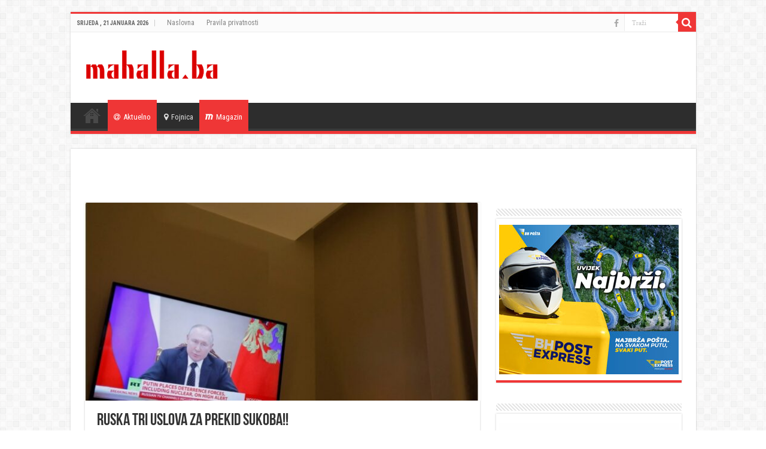

--- FILE ---
content_type: text/html; charset=UTF-8
request_url: https://mahalla.ba/2022/02/28/ruska-tri-uslova-za-prekid-sukoba/
body_size: 11727
content:
<!DOCTYPE html>
<html lang="bs-BA" prefix="og: http://ogp.me/ns#">
<head>
<meta charset="UTF-8" />
<link rel="profile" href="http://gmpg.org/xfn/11" />
<link rel="pingback" href="https://mahalla.ba/xmlrpc.php" />
<title>Ruska tri uslova za prekid sukoba!!</title>
<meta property="og:title" content="Ruska tri uslova za prekid sukoba!! - "/>
<meta property="og:type" content="article"/>
<meta property="og:description" content="Francuski predsjednik Emmanuel Macron danas je odvojeno razgovarao sa kolegama iz Rusije i Ukrajine,"/>
<meta property="og:url" content="https://mahalla.ba/2022/02/28/ruska-tri-uslova-za-prekid-sukoba/"/>
<meta property="og:site_name" content=""/>
<meta property="og:image" content="https://mahalla.ba/wp-content/uploads/2022/02/Screenshot_20220228-165816_Facebook-660x330.jpg" />
<meta name='robots' content='max-image-preview:large' />
<link rel='dns-prefetch' href='//fonts.googleapis.com' />
<link rel="alternate" type="application/rss+xml" title=" &raquo; novosti" href="https://mahalla.ba/feed/" />
<script type="text/javascript">
window._wpemojiSettings = {"baseUrl":"https:\/\/s.w.org\/images\/core\/emoji\/14.0.0\/72x72\/","ext":".png","svgUrl":"https:\/\/s.w.org\/images\/core\/emoji\/14.0.0\/svg\/","svgExt":".svg","source":{"concatemoji":"https:\/\/mahalla.ba\/wp-includes\/js\/wp-emoji-release.min.js"}};
/*! This file is auto-generated */
!function(e,a,t){var n,r,o,i=a.createElement("canvas"),p=i.getContext&&i.getContext("2d");function s(e,t){p.clearRect(0,0,i.width,i.height),p.fillText(e,0,0);e=i.toDataURL();return p.clearRect(0,0,i.width,i.height),p.fillText(t,0,0),e===i.toDataURL()}function c(e){var t=a.createElement("script");t.src=e,t.defer=t.type="text/javascript",a.getElementsByTagName("head")[0].appendChild(t)}for(o=Array("flag","emoji"),t.supports={everything:!0,everythingExceptFlag:!0},r=0;r<o.length;r++)t.supports[o[r]]=function(e){if(p&&p.fillText)switch(p.textBaseline="top",p.font="600 32px Arial",e){case"flag":return s("\ud83c\udff3\ufe0f\u200d\u26a7\ufe0f","\ud83c\udff3\ufe0f\u200b\u26a7\ufe0f")?!1:!s("\ud83c\uddfa\ud83c\uddf3","\ud83c\uddfa\u200b\ud83c\uddf3")&&!s("\ud83c\udff4\udb40\udc67\udb40\udc62\udb40\udc65\udb40\udc6e\udb40\udc67\udb40\udc7f","\ud83c\udff4\u200b\udb40\udc67\u200b\udb40\udc62\u200b\udb40\udc65\u200b\udb40\udc6e\u200b\udb40\udc67\u200b\udb40\udc7f");case"emoji":return!s("\ud83e\udef1\ud83c\udffb\u200d\ud83e\udef2\ud83c\udfff","\ud83e\udef1\ud83c\udffb\u200b\ud83e\udef2\ud83c\udfff")}return!1}(o[r]),t.supports.everything=t.supports.everything&&t.supports[o[r]],"flag"!==o[r]&&(t.supports.everythingExceptFlag=t.supports.everythingExceptFlag&&t.supports[o[r]]);t.supports.everythingExceptFlag=t.supports.everythingExceptFlag&&!t.supports.flag,t.DOMReady=!1,t.readyCallback=function(){t.DOMReady=!0},t.supports.everything||(n=function(){t.readyCallback()},a.addEventListener?(a.addEventListener("DOMContentLoaded",n,!1),e.addEventListener("load",n,!1)):(e.attachEvent("onload",n),a.attachEvent("onreadystatechange",function(){"complete"===a.readyState&&t.readyCallback()})),(e=t.source||{}).concatemoji?c(e.concatemoji):e.wpemoji&&e.twemoji&&(c(e.twemoji),c(e.wpemoji)))}(window,document,window._wpemojiSettings);
</script>
<style type="text/css">
img.wp-smiley,
img.emoji {
	display: inline !important;
	border: none !important;
	box-shadow: none !important;
	height: 1em !important;
	width: 1em !important;
	margin: 0 0.07em !important;
	vertical-align: -0.1em !important;
	background: none !important;
	padding: 0 !important;
}
</style>
	<link rel='stylesheet' id='wp-block-library-css' href='https://mahalla.ba/wp-includes/css/dist/block-library/style.min.css' type='text/css' media='all' />
<link rel='stylesheet' id='classic-theme-styles-css' href='https://mahalla.ba/wp-includes/css/classic-themes.min.css' type='text/css' media='all' />
<style id='global-styles-inline-css' type='text/css'>
body{--wp--preset--color--black: #000000;--wp--preset--color--cyan-bluish-gray: #abb8c3;--wp--preset--color--white: #ffffff;--wp--preset--color--pale-pink: #f78da7;--wp--preset--color--vivid-red: #cf2e2e;--wp--preset--color--luminous-vivid-orange: #ff6900;--wp--preset--color--luminous-vivid-amber: #fcb900;--wp--preset--color--light-green-cyan: #7bdcb5;--wp--preset--color--vivid-green-cyan: #00d084;--wp--preset--color--pale-cyan-blue: #8ed1fc;--wp--preset--color--vivid-cyan-blue: #0693e3;--wp--preset--color--vivid-purple: #9b51e0;--wp--preset--gradient--vivid-cyan-blue-to-vivid-purple: linear-gradient(135deg,rgba(6,147,227,1) 0%,rgb(155,81,224) 100%);--wp--preset--gradient--light-green-cyan-to-vivid-green-cyan: linear-gradient(135deg,rgb(122,220,180) 0%,rgb(0,208,130) 100%);--wp--preset--gradient--luminous-vivid-amber-to-luminous-vivid-orange: linear-gradient(135deg,rgba(252,185,0,1) 0%,rgba(255,105,0,1) 100%);--wp--preset--gradient--luminous-vivid-orange-to-vivid-red: linear-gradient(135deg,rgba(255,105,0,1) 0%,rgb(207,46,46) 100%);--wp--preset--gradient--very-light-gray-to-cyan-bluish-gray: linear-gradient(135deg,rgb(238,238,238) 0%,rgb(169,184,195) 100%);--wp--preset--gradient--cool-to-warm-spectrum: linear-gradient(135deg,rgb(74,234,220) 0%,rgb(151,120,209) 20%,rgb(207,42,186) 40%,rgb(238,44,130) 60%,rgb(251,105,98) 80%,rgb(254,248,76) 100%);--wp--preset--gradient--blush-light-purple: linear-gradient(135deg,rgb(255,206,236) 0%,rgb(152,150,240) 100%);--wp--preset--gradient--blush-bordeaux: linear-gradient(135deg,rgb(254,205,165) 0%,rgb(254,45,45) 50%,rgb(107,0,62) 100%);--wp--preset--gradient--luminous-dusk: linear-gradient(135deg,rgb(255,203,112) 0%,rgb(199,81,192) 50%,rgb(65,88,208) 100%);--wp--preset--gradient--pale-ocean: linear-gradient(135deg,rgb(255,245,203) 0%,rgb(182,227,212) 50%,rgb(51,167,181) 100%);--wp--preset--gradient--electric-grass: linear-gradient(135deg,rgb(202,248,128) 0%,rgb(113,206,126) 100%);--wp--preset--gradient--midnight: linear-gradient(135deg,rgb(2,3,129) 0%,rgb(40,116,252) 100%);--wp--preset--duotone--dark-grayscale: url('#wp-duotone-dark-grayscale');--wp--preset--duotone--grayscale: url('#wp-duotone-grayscale');--wp--preset--duotone--purple-yellow: url('#wp-duotone-purple-yellow');--wp--preset--duotone--blue-red: url('#wp-duotone-blue-red');--wp--preset--duotone--midnight: url('#wp-duotone-midnight');--wp--preset--duotone--magenta-yellow: url('#wp-duotone-magenta-yellow');--wp--preset--duotone--purple-green: url('#wp-duotone-purple-green');--wp--preset--duotone--blue-orange: url('#wp-duotone-blue-orange');--wp--preset--font-size--small: 13px;--wp--preset--font-size--medium: 20px;--wp--preset--font-size--large: 36px;--wp--preset--font-size--x-large: 42px;--wp--preset--spacing--20: 0.44rem;--wp--preset--spacing--30: 0.67rem;--wp--preset--spacing--40: 1rem;--wp--preset--spacing--50: 1.5rem;--wp--preset--spacing--60: 2.25rem;--wp--preset--spacing--70: 3.38rem;--wp--preset--spacing--80: 5.06rem;--wp--preset--shadow--natural: 6px 6px 9px rgba(0, 0, 0, 0.2);--wp--preset--shadow--deep: 12px 12px 50px rgba(0, 0, 0, 0.4);--wp--preset--shadow--sharp: 6px 6px 0px rgba(0, 0, 0, 0.2);--wp--preset--shadow--outlined: 6px 6px 0px -3px rgba(255, 255, 255, 1), 6px 6px rgba(0, 0, 0, 1);--wp--preset--shadow--crisp: 6px 6px 0px rgba(0, 0, 0, 1);}:where(.is-layout-flex){gap: 0.5em;}body .is-layout-flow > .alignleft{float: left;margin-inline-start: 0;margin-inline-end: 2em;}body .is-layout-flow > .alignright{float: right;margin-inline-start: 2em;margin-inline-end: 0;}body .is-layout-flow > .aligncenter{margin-left: auto !important;margin-right: auto !important;}body .is-layout-constrained > .alignleft{float: left;margin-inline-start: 0;margin-inline-end: 2em;}body .is-layout-constrained > .alignright{float: right;margin-inline-start: 2em;margin-inline-end: 0;}body .is-layout-constrained > .aligncenter{margin-left: auto !important;margin-right: auto !important;}body .is-layout-constrained > :where(:not(.alignleft):not(.alignright):not(.alignfull)){max-width: var(--wp--style--global--content-size);margin-left: auto !important;margin-right: auto !important;}body .is-layout-constrained > .alignwide{max-width: var(--wp--style--global--wide-size);}body .is-layout-flex{display: flex;}body .is-layout-flex{flex-wrap: wrap;align-items: center;}body .is-layout-flex > *{margin: 0;}:where(.wp-block-columns.is-layout-flex){gap: 2em;}.has-black-color{color: var(--wp--preset--color--black) !important;}.has-cyan-bluish-gray-color{color: var(--wp--preset--color--cyan-bluish-gray) !important;}.has-white-color{color: var(--wp--preset--color--white) !important;}.has-pale-pink-color{color: var(--wp--preset--color--pale-pink) !important;}.has-vivid-red-color{color: var(--wp--preset--color--vivid-red) !important;}.has-luminous-vivid-orange-color{color: var(--wp--preset--color--luminous-vivid-orange) !important;}.has-luminous-vivid-amber-color{color: var(--wp--preset--color--luminous-vivid-amber) !important;}.has-light-green-cyan-color{color: var(--wp--preset--color--light-green-cyan) !important;}.has-vivid-green-cyan-color{color: var(--wp--preset--color--vivid-green-cyan) !important;}.has-pale-cyan-blue-color{color: var(--wp--preset--color--pale-cyan-blue) !important;}.has-vivid-cyan-blue-color{color: var(--wp--preset--color--vivid-cyan-blue) !important;}.has-vivid-purple-color{color: var(--wp--preset--color--vivid-purple) !important;}.has-black-background-color{background-color: var(--wp--preset--color--black) !important;}.has-cyan-bluish-gray-background-color{background-color: var(--wp--preset--color--cyan-bluish-gray) !important;}.has-white-background-color{background-color: var(--wp--preset--color--white) !important;}.has-pale-pink-background-color{background-color: var(--wp--preset--color--pale-pink) !important;}.has-vivid-red-background-color{background-color: var(--wp--preset--color--vivid-red) !important;}.has-luminous-vivid-orange-background-color{background-color: var(--wp--preset--color--luminous-vivid-orange) !important;}.has-luminous-vivid-amber-background-color{background-color: var(--wp--preset--color--luminous-vivid-amber) !important;}.has-light-green-cyan-background-color{background-color: var(--wp--preset--color--light-green-cyan) !important;}.has-vivid-green-cyan-background-color{background-color: var(--wp--preset--color--vivid-green-cyan) !important;}.has-pale-cyan-blue-background-color{background-color: var(--wp--preset--color--pale-cyan-blue) !important;}.has-vivid-cyan-blue-background-color{background-color: var(--wp--preset--color--vivid-cyan-blue) !important;}.has-vivid-purple-background-color{background-color: var(--wp--preset--color--vivid-purple) !important;}.has-black-border-color{border-color: var(--wp--preset--color--black) !important;}.has-cyan-bluish-gray-border-color{border-color: var(--wp--preset--color--cyan-bluish-gray) !important;}.has-white-border-color{border-color: var(--wp--preset--color--white) !important;}.has-pale-pink-border-color{border-color: var(--wp--preset--color--pale-pink) !important;}.has-vivid-red-border-color{border-color: var(--wp--preset--color--vivid-red) !important;}.has-luminous-vivid-orange-border-color{border-color: var(--wp--preset--color--luminous-vivid-orange) !important;}.has-luminous-vivid-amber-border-color{border-color: var(--wp--preset--color--luminous-vivid-amber) !important;}.has-light-green-cyan-border-color{border-color: var(--wp--preset--color--light-green-cyan) !important;}.has-vivid-green-cyan-border-color{border-color: var(--wp--preset--color--vivid-green-cyan) !important;}.has-pale-cyan-blue-border-color{border-color: var(--wp--preset--color--pale-cyan-blue) !important;}.has-vivid-cyan-blue-border-color{border-color: var(--wp--preset--color--vivid-cyan-blue) !important;}.has-vivid-purple-border-color{border-color: var(--wp--preset--color--vivid-purple) !important;}.has-vivid-cyan-blue-to-vivid-purple-gradient-background{background: var(--wp--preset--gradient--vivid-cyan-blue-to-vivid-purple) !important;}.has-light-green-cyan-to-vivid-green-cyan-gradient-background{background: var(--wp--preset--gradient--light-green-cyan-to-vivid-green-cyan) !important;}.has-luminous-vivid-amber-to-luminous-vivid-orange-gradient-background{background: var(--wp--preset--gradient--luminous-vivid-amber-to-luminous-vivid-orange) !important;}.has-luminous-vivid-orange-to-vivid-red-gradient-background{background: var(--wp--preset--gradient--luminous-vivid-orange-to-vivid-red) !important;}.has-very-light-gray-to-cyan-bluish-gray-gradient-background{background: var(--wp--preset--gradient--very-light-gray-to-cyan-bluish-gray) !important;}.has-cool-to-warm-spectrum-gradient-background{background: var(--wp--preset--gradient--cool-to-warm-spectrum) !important;}.has-blush-light-purple-gradient-background{background: var(--wp--preset--gradient--blush-light-purple) !important;}.has-blush-bordeaux-gradient-background{background: var(--wp--preset--gradient--blush-bordeaux) !important;}.has-luminous-dusk-gradient-background{background: var(--wp--preset--gradient--luminous-dusk) !important;}.has-pale-ocean-gradient-background{background: var(--wp--preset--gradient--pale-ocean) !important;}.has-electric-grass-gradient-background{background: var(--wp--preset--gradient--electric-grass) !important;}.has-midnight-gradient-background{background: var(--wp--preset--gradient--midnight) !important;}.has-small-font-size{font-size: var(--wp--preset--font-size--small) !important;}.has-medium-font-size{font-size: var(--wp--preset--font-size--medium) !important;}.has-large-font-size{font-size: var(--wp--preset--font-size--large) !important;}.has-x-large-font-size{font-size: var(--wp--preset--font-size--x-large) !important;}
.wp-block-navigation a:where(:not(.wp-element-button)){color: inherit;}
:where(.wp-block-columns.is-layout-flex){gap: 2em;}
.wp-block-pullquote{font-size: 1.5em;line-height: 1.6;}
</style>
<link rel='stylesheet' id='tie-style-css' href='https://mahalla.ba/wp-content/themes/sahifa/style.css' type='text/css' media='all' />
<link rel='stylesheet' id='tie-ilightbox-skin-css' href='https://mahalla.ba/wp-content/themes/sahifa/css/ilightbox/dark-skin/skin.css' type='text/css' media='all' />
<link rel='stylesheet' id='Roboto+Condensed-css' href='https://fonts.googleapis.com/css?family=Roboto+Condensed%3A300%2C300italic%2Cregular%2Citalic%2C700%2C700italic' type='text/css' media='all' />
<script type='text/javascript' src='https://mahalla.ba/wp-includes/js/jquery/jquery.min.js' id='jquery-core-js'></script>
<script type='text/javascript' src='https://mahalla.ba/wp-includes/js/jquery/jquery-migrate.min.js' id='jquery-migrate-js'></script>
<link rel="https://api.w.org/" href="https://mahalla.ba/wp-json/" /><link rel="alternate" type="application/json" href="https://mahalla.ba/wp-json/wp/v2/posts/45528" /><link rel="EditURI" type="application/rsd+xml" title="RSD" href="https://mahalla.ba/xmlrpc.php?rsd" />
<link rel="wlwmanifest" type="application/wlwmanifest+xml" href="https://mahalla.ba/wp-includes/wlwmanifest.xml" />
<meta name="generator" content="WordPress 6.2.8" />
<link rel="canonical" href="https://mahalla.ba/2022/02/28/ruska-tri-uslova-za-prekid-sukoba/" />
<link rel='shortlink' href='https://mahalla.ba/?p=45528' />
<link rel="alternate" type="application/json+oembed" href="https://mahalla.ba/wp-json/oembed/1.0/embed?url=https%3A%2F%2Fmahalla.ba%2F2022%2F02%2F28%2Fruska-tri-uslova-za-prekid-sukoba%2F" />
<link rel="alternate" type="text/xml+oembed" href="https://mahalla.ba/wp-json/oembed/1.0/embed?url=https%3A%2F%2Fmahalla.ba%2F2022%2F02%2F28%2Fruska-tri-uslova-za-prekid-sukoba%2F&#038;format=xml" />
<link rel="shortcut icon" href="https://mahalla.ba/wp-content/uploads/2019/02/icon.png" title="Favicon" />
<!--[if IE]>
<script type="text/javascript">jQuery(document).ready(function (){ jQuery(".menu-item").has("ul").children("a").attr("aria-haspopup", "true");});</script>
<![endif]-->
<!--[if lt IE 9]>
<script src="https://mahalla.ba/wp-content/themes/sahifa/js/html5.js"></script>
<script src="https://mahalla.ba/wp-content/themes/sahifa/js/selectivizr-min.js"></script>
<![endif]-->
<!--[if IE 9]>
<link rel="stylesheet" type="text/css" media="all" href="https://mahalla.ba/wp-content/themes/sahifa/css/ie9.css" />
<![endif]-->
<!--[if IE 8]>
<link rel="stylesheet" type="text/css" media="all" href="https://mahalla.ba/wp-content/themes/sahifa/css/ie8.css" />
<![endif]-->
<!--[if IE 7]>
<link rel="stylesheet" type="text/css" media="all" href="https://mahalla.ba/wp-content/themes/sahifa/css/ie7.css" />
<![endif]-->


<meta name="viewport" content="width=device-width, initial-scale=1.0" />
<link rel="apple-touch-icon-precomposed" sizes="72x72" href="https://mahalla.ba/wp-content/uploads/2019/02/icon.png" />
<link rel="apple-touch-icon-precomposed" href="https://mahalla.ba/wp-content/uploads/2019/02/icon.png" />

<meta name="google-adsense-account" content="ca-pub-3504974595378459">
<script async src="https://pagead2.googlesyndication.com/pagead/js/adsbygoogle.js?client=ca-pub-3504974595378459"
     crossorigin="anonymous"></script>

<style type="text/css" media="screen">

body{
	font-family: 'Roboto Condensed';
	font-size : 16px;
}

h2.post-box-title, h2.post-box-title a{
	font-family: 'Roboto Condensed';
}

h3.post-box-title, h3.post-box-title a{
	font-family: 'Roboto Condensed';
}

.widget-top h4, .widget-top h4 a{
	font-family: 'Roboto Condensed';
}

.cat-box-title h2, .cat-box-title h2 a, .block-head h3, #respond h3, #comments-title, h2.review-box-header, .woocommerce-tabs .entry-content h2, .woocommerce .related.products h2, .entry .woocommerce h2, .woocommerce-billing-fields h3, .woocommerce-shipping-fields h3, #order_review_heading, #bbpress-forums fieldset.bbp-form legend, #buddypress .item-body h4, #buddypress #item-body h4{
	font-family: 'Roboto Condensed';
}

#main-nav,
.cat-box-content,
#sidebar .widget-container,
.post-listing,
#commentform {
	border-bottom-color: #ef3636;
}

.search-block .search-button,
#topcontrol,
#main-nav ul li.current-menu-item a,
#main-nav ul li.current-menu-item a:hover,
#main-nav ul li.current_page_parent a,
#main-nav ul li.current_page_parent a:hover,
#main-nav ul li.current-menu-parent a,
#main-nav ul li.current-menu-parent a:hover,
#main-nav ul li.current-page-ancestor a,
#main-nav ul li.current-page-ancestor a:hover,
.pagination span.current,
.share-post span.share-text,
.flex-control-paging li a.flex-active,
.ei-slider-thumbs li.ei-slider-element,
.review-percentage .review-item span span,
.review-final-score,
.button,
a.button,
a.more-link,
#main-content input[type="submit"],
.form-submit #submit,
#login-form .login-button,
.widget-feedburner .feedburner-subscribe,
input[type="submit"],
#buddypress button,
#buddypress a.button,
#buddypress input[type=submit],
#buddypress input[type=reset],
#buddypress ul.button-nav li a,
#buddypress div.generic-button a,
#buddypress .comment-reply-link,
#buddypress div.item-list-tabs ul li a span,
#buddypress div.item-list-tabs ul li.selected a,
#buddypress div.item-list-tabs ul li.current a,
#buddypress #members-directory-form div.item-list-tabs ul li.selected span,
#members-list-options a.selected,
#groups-list-options a.selected,
body.dark-skin #buddypress div.item-list-tabs ul li a span,
body.dark-skin #buddypress div.item-list-tabs ul li.selected a,
body.dark-skin #buddypress div.item-list-tabs ul li.current a,
body.dark-skin #members-list-options a.selected,
body.dark-skin #groups-list-options a.selected,
.search-block-large .search-button,
#featured-posts .flex-next:hover,
#featured-posts .flex-prev:hover,
a.tie-cart span.shooping-count,
.woocommerce span.onsale,
.woocommerce-page span.onsale ,
.woocommerce .widget_price_filter .ui-slider .ui-slider-handle,
.woocommerce-page .widget_price_filter .ui-slider .ui-slider-handle,
#check-also-close,
a.post-slideshow-next,
a.post-slideshow-prev,
.widget_price_filter .ui-slider .ui-slider-handle,
.quantity .minus:hover,
.quantity .plus:hover,
.mejs-container .mejs-controls .mejs-time-rail .mejs-time-current,
#reading-position-indicator  {
	background-color:#ef3636;
}

::-webkit-scrollbar-thumb{
	background-color:#ef3636 !important;
}

#theme-footer,
#theme-header,
.top-nav ul li.current-menu-item:before,
#main-nav .menu-sub-content ,
#main-nav ul ul,
#check-also-box {
	border-top-color: #ef3636;
}

.search-block:after {
	border-right-color:#ef3636;
}

body.rtl .search-block:after {
	border-left-color:#ef3636;
}

#main-nav ul > li.menu-item-has-children:hover > a:after,
#main-nav ul > li.mega-menu:hover > a:after {
	border-color:transparent transparent #ef3636;
}

.widget.timeline-posts li a:hover,
.widget.timeline-posts li a:hover span.tie-date {
	color: #ef3636;
}

.widget.timeline-posts li a:hover span.tie-date:before {
	background: #ef3636;
	border-color: #ef3636;
}

#order_review,
#order_review_heading {
	border-color: #ef3636;
}


</style>

		<script type="text/javascript">
			/* <![CDATA[ */
				var sf_position = '0';
				var sf_templates = "<a href=\"{search_url_escaped}\">Pogledaj sve<\/a>";
				var sf_input = '.search-live';
				jQuery(document).ready(function(){
					jQuery(sf_input).ajaxyLiveSearch({"expand":false,"searchUrl":"https:\/\/mahalla.ba\/?s=%s","text":"Search","delay":500,"iwidth":180,"width":315,"ajaxUrl":"https:\/\/mahalla.ba\/wp-admin\/admin-ajax.php","rtl":0});
					jQuery(".live-search_ajaxy-selective-input").keyup(function() {
						var width = jQuery(this).val().length * 8;
						if(width < 50) {
							width = 50;
						}
						jQuery(this).width(width);
					});
					jQuery(".live-search_ajaxy-selective-search").click(function() {
						jQuery(this).find(".live-search_ajaxy-selective-input").focus();
					});
					jQuery(".live-search_ajaxy-selective-close").click(function() {
						jQuery(this).parent().remove();
					});
				});
			/* ]]> */
		</script>
		
<!-- Meta Pixel Code -->
<script type='text/javascript'>
!function(f,b,e,v,n,t,s){if(f.fbq)return;n=f.fbq=function(){n.callMethod?
n.callMethod.apply(n,arguments):n.queue.push(arguments)};if(!f._fbq)f._fbq=n;
n.push=n;n.loaded=!0;n.version='2.0';n.queue=[];t=b.createElement(e);t.async=!0;
t.src=v;s=b.getElementsByTagName(e)[0];s.parentNode.insertBefore(t,s)}(window,
document,'script','https://connect.facebook.net/en_US/fbevents.js?v=next');
</script>
<!-- End Meta Pixel Code -->
<script type='text/javascript'>var url = window.location.origin + '?ob=open-bridge';
            fbq('set', 'openbridge', '611991259225965', url);
fbq('init', '611991259225965', {}, {
    "agent": "wordpress-6.2.8-4.1.4"
})</script><script type='text/javascript'>
    fbq('track', 'PageView', []);
  </script><script async src="https://securepubads.g.doubleclick.net/tag/js/gpt.js"></script>
<script async src="https://adxbid.info/mahalla_ba.js"></script>
<script>
  window.googletag = window.googletag || {cmd: []};
  googletag.cmd.push(function() {
    googletag.defineSlot('/314897950/adxp_mahalla_ba_billboard', [[300, 250], [970, 90], [970, 250], [250, 250], [336, 280], [728, 90], [320, 50], [320, 100]], 'div-gpt-ad-1638545415921-0').addService(googletag.pubads());
    googletag.defineSlot('/314897950/adxp_mahalla_ba_rectangle_1', [[300, 600], [250, 250], [300, 250], [336, 280], [320, 100], [320, 50]], 'div-gpt-ad-1638545435827-0').addService(googletag.pubads());
    googletag.defineSlot('/314897950/adxp_mahalla_ba_rectangle_3', [[300, 600], [320, 100], [250, 250], [336, 280], [320, 50], [300, 250]], 'div-gpt-ad-1638545453265-0').addService(googletag.pubads());
    googletag.defineSlot('/314897950/adxp_mahalla_ba_sticky', [[728, 90], [320, 100], [320, 50], [970, 90], [336, 280], [250, 250], [300, 250]], 'div-gpt-ad-1638545465644-0').addService(googletag.pubads());
    googletag.defineSlot('/314897950/adxp_mahalla_ba_rectangle_2', [[300, 250], [320, 100], [336, 280], [250, 250], [320, 50], [300, 600]], 'div-gpt-ad-1638545491416-0').addService(googletag.pubads());

    googletag.pubads().enableSingleRequest();
    googletag.pubads().disableInitialLoad();
    googletag.pubads().collapseEmptyDivs();
    googletag.enableServices();
  });
</script></head>
<body id="top" class="post-template-default single single-post postid-45528 single-format-standard">

<div class="wrapper-outer">

	<div class="background-cover"></div>

	<aside id="slide-out">

			<div class="search-mobile">
			<form method="get" id="searchform-mobile" action="https://mahalla.ba/">
				<button class="search-button" type="submit" value="Traži"><i class="fa fa-search"></i></button>
				<input type="text" id="s-mobile" name="s" title="Traži" value="Traži" onfocus="if (this.value == 'Traži') {this.value = '';}" onblur="if (this.value == '') {this.value = 'Traži';}"  />
			</form>
		</div><!-- .search-mobile /-->
	
			<div class="social-icons">
		<a class="ttip-none" title="Facebook" href="https://www.facebook.com/mahalla.ba" target="_blank"><i class="fa fa-facebook"></i></a>
			</div>

	
		<div id="mobile-menu" ></div>
	</aside><!-- #slide-out /-->

		<div id="wrapper" class="boxed">
		<div class="inner-wrapper">

		<header id="theme-header" class="theme-header">
						<div id="top-nav" class="top-nav">
				<div class="container">

							<span class="today-date">Srijeda , 21 Januara 2026</span>
				<div class="menu"><ul>
<li class="page_item page-item-9459"><a href="https://mahalla.ba/">Naslovna</a></li>
<li class="page_item page-item-74685"><a href="https://mahalla.ba/pravila-privatnosti/">Pravila privatnosti</a></li>
</ul></div>

						<div class="search-block">
						<form method="get" id="searchform-header" action="https://mahalla.ba/">
							<button class="search-button" type="submit" value="Traži"><i class="fa fa-search"></i></button>
							<input class="search-live" type="text" id="s-header" name="s" title="Traži" value="Traži" onfocus="if (this.value == 'Traži') {this.value = '';}" onblur="if (this.value == '') {this.value = 'Traži';}"  />
						</form>
					</div><!-- .search-block /-->
			<div class="social-icons">
		<a class="ttip-none" title="Facebook" href="https://www.facebook.com/mahalla.ba" target="_blank"><i class="fa fa-facebook"></i></a>
			</div>

	
	
				</div><!-- .container /-->
			</div><!-- .top-menu /-->
			
		<div class="header-content">

					<a id="slide-out-open" class="slide-out-open" href="#"><span></span></a>
		
			<div class="logo" style=" margin-bottom:5px;">
			<h2>								<a title="" href="https://mahalla.ba/">
					<img src="https://mahalla.ba/wp-content/uploads/2019/02/mahallaLogo.png" alt="" width="240" height="73" /><strong> Vijesti iz Fojnice i okoline</strong>
				</a>
			</h2>			</div><!-- .logo /-->
<script type="text/javascript">
jQuery(document).ready(function($) {
	var retina = window.devicePixelRatio > 1 ? true : false;
	if(retina) {
       	jQuery('#theme-header .logo img').attr('src',		'https://mahalla.ba/wp-content/uploads/2019/02/mahallaLogo.png');
       	jQuery('#theme-header .logo img').attr('width',		'240');
       	jQuery('#theme-header .logo img').attr('height',	'73');
	}
});
</script>
						<div class="clear"></div>

		</div>
													<nav id="main-nav">
				<div class="container">

				
					<div class="main-menu"><ul id="menu-meni" class="menu"><li id="menu-item-9463" class="menu-item menu-item-type-post_type menu-item-object-page menu-item-home menu-item-9463"><a href="https://mahalla.ba/"><i class="fa fa-align-justify"></i>Naslovna</a></li>
<li id="menu-item-9464" class="menu-item menu-item-type-taxonomy menu-item-object-category current-post-ancestor current-menu-parent current-post-parent menu-item-9464"><a href="https://mahalla.ba/category/aktuelno/"><i class="fa fa-at"></i>Aktuelno</a></li>
<li id="menu-item-9465" class="menu-item menu-item-type-taxonomy menu-item-object-category menu-item-9465"><a href="https://mahalla.ba/category/fojnica/"><i class="fa fa-map-marker"></i>Fojnica</a></li>
<li id="menu-item-9466" class="menu-item menu-item-type-taxonomy menu-item-object-category current-post-ancestor current-menu-parent current-post-parent menu-item-9466"><a href="https://mahalla.ba/category/magazin/"><i class="fa fa-maxcdn"></i>Magazin</a></li>
</ul></div>					
					
				</div>
			</nav><!-- .main-nav /-->
					</header><!-- #header /-->

	
	
	<div id="main-content" class="container">

	
	<div class='code-block code-block-1' style='margin: 8px auto; text-align: center; display: block; clear: both;'>
<!-- /314897950/adxp_mahalla_ba_billboard -->
<div id='div-gpt-ad-1638545415921-0' style='min-width: 250px; min-height: 50px;'>
  <script>
    googletag.cmd.push(function() { googletag.display('div-gpt-ad-1638545415921-0'); });
  </script>
</div></div>

	
	
	
	<div class="content">

		
		
		

		
		<article class="post-listing post-45528 post type-post status-publish format-standard has-post-thumbnail  category-aktuelno category-magazin category-nekategorisano tag-izdvojeno" id="the-post">
			
			<div class="single-post-thumb">
			<img width="660" height="330" src="https://mahalla.ba/wp-content/uploads/2022/02/Screenshot_20220228-165816_Facebook-660x330.jpg" class="attachment-slider size-slider wp-post-image" alt="" decoding="async" />		</div>
	
		


			<div class="post-inner">

							<h1 class="name post-title entry-title"><span itemprop="name">Ruska tri uslova za prekid sukoba!!</span></h1>

						
<p class="post-meta">
	
		
	<span class="tie-date"><i class="fa fa-clock-o"></i>28. Februara 2022.</span>	
	<span class="post-cats"><i class="fa fa-folder"></i><a href="https://mahalla.ba/category/aktuelno/" rel="category tag">Aktuelno</a>, <a href="https://mahalla.ba/category/magazin/" rel="category tag">Magazin</a>, <a href="https://mahalla.ba/category/nekategorisano/" rel="category tag">Nekategorisano</a></span>
	
</p>
<div class="clear"></div>
			
				<div class="entry">
					<div class="share-post">
	<span class="share-text">Podijeli</span>
	
		<ul class="flat-social">	
			<li><a href="http://www.facebook.com/sharer.php?u=https://mahalla.ba/?p=45528" class="social-facebook" rel="external" target="_blank"><i class="fa fa-facebook"></i> <span>Facebook</span></a></li>
		
			<li><a href="https://twitter.com/intent/tweet?text=Ruska+tri+uslova+za+prekid+sukoba%21%21&url=https://mahalla.ba/?p=45528" class="social-twitter" rel="external" target="_blank"><i class="fa fa-twitter"></i> <span>Twitter</span></a></li>
						</ul>
		<div class="clear"></div>
</div> <!-- .share-post -->
					
					<p><strong>Francuski predsjednik Emmanuel Macron danas je odvojeno razgovarao sa kolegama iz Rusije i Ukrajine, Vladimirom Putinom i Volodimirom Zelenskim.</strong></p><div class='code-block code-block-2' style='margin: 8px auto; text-align: center; display: block; clear: both;'>
<!-- /314897950/adxp_mahalla_ba_rectangle_1 -->
<div id='div-gpt-ad-1638545435827-0' style='min-width: 250px; min-height: 50px;'>
  <script>
    googletag.cmd.push(function() { googletag.display('div-gpt-ad-1638545435827-0'); });
  </script>
</div></div>

<p>Rješenje za Ukrajinu je moguće samo ako se uzme u obzir interes Rusije, rekao je Putin Macronu.</p>
<div class='code-block code-block-8' style='margin: 8px auto; text-align: center; display: block; clear: both;'>
<a href="https://www.facebook.com/RobotBH">
  <img class="alignnone size-large wp-image-53695" src="https://mahalla.ba/wp-content/uploads/2025/07/MAHALLA-300x250px-ROBOT.png" alt="" width="300" height="250" />
</a>
</div>
<p>Ruski predsjednik je iznio uslove za okončanje rata i to: demilitarizacija i denacifikacija Ukrajine, njen neutralni status i priznanje ruskog Krima od Kijeva.</p>
<p>Na drugoj strani, ukrajinska delegacija koja učestvuje na pregovorima zahtjeva povlačenje svih ruskih trupa, uključujući onih sa Krima i iz Donbasa, rekao je savjetnik šefa Predsjedničke kancelarije Arestovič.</p><div class='code-block code-block-3' style='margin: 8px auto; text-align: center; display: block; clear: both;'>
<!-- /314897950/adxp_mahalla_ba_rectangle_2 -->
<div id='div-gpt-ad-1638545491416-0' style='min-width: 250px; min-height: 50px;'>
  <script>
    googletag.cmd.push(function() { googletag.display('div-gpt-ad-1638545491416-0'); });
  </script>
</div></div>

<p>Inače, pregovori Rusije i Ukrajine počeli su danas u Gomeljskoj oblasti, potvrdilo je rusko Ministarstvo spoljnih poslova.</p>
<div class='code-block code-block-4' style='margin: 8px auto; text-align: center; display: block; clear: both;'>
<!-- /314897950/adxp_mahalla_ba_rectangle_3 -->
<div id='div-gpt-ad-1638545453265-0' style='min-width: 250px; min-height: 50px;'>
  <script>
    googletag.cmd.push(function() { googletag.display('div-gpt-ad-1638545453265-0'); });
  </script>
</div></div>
<!-- CONTENT END 1 -->
					
									</div><!-- .entry /-->


				<div class="share-post">
	<span class="share-text">Podijeli</span>
	
		<ul class="flat-social">	
			<li><a href="http://www.facebook.com/sharer.php?u=https://mahalla.ba/?p=45528" class="social-facebook" rel="external" target="_blank"><i class="fa fa-facebook"></i> <span>Facebook</span></a></li>
		
			<li><a href="https://twitter.com/intent/tweet?text=Ruska+tri+uslova+za+prekid+sukoba%21%21&url=https://mahalla.ba/?p=45528" class="social-twitter" rel="external" target="_blank"><i class="fa fa-twitter"></i> <span>Twitter</span></a></li>
						</ul>
		<div class="clear"></div>
</div> <!-- .share-post -->				<div class="clear"></div>
			</div><!-- .post-inner -->

			<script type="application/ld+json">{"@context":"http:\/\/schema.org","@type":"NewsArticle","dateCreated":"2022-02-28T16:59:30+01:00","datePublished":"2022-02-28T16:59:30+01:00","dateModified":"2022-02-28T16:59:30+01:00","headline":"Ruska tri uslova za prekid sukoba!!","name":"Ruska tri uslova za prekid sukoba!!","keywords":"izdvojeno","url":"https:\/\/mahalla.ba\/2022\/02\/28\/ruska-tri-uslova-za-prekid-sukoba\/","description":"Francuski predsjednik Emmanuel Macron danas je odvojeno razgovarao sa kolegama iz Rusije i Ukrajine, Vladimirom Putinom i Volodimirom Zelenskim. Rje\u0161enje za Ukrajinu je moguc\u0301e samo ako se uzme u obzi","copyrightYear":"2022","publisher":{"@id":"#Publisher","@type":"Organization","name":"","logo":{"@type":"ImageObject","url":"https:\/\/mahalla.ba\/wp-content\/uploads\/2019\/02\/mahallaLogo.png"},"sameAs":["https:\/\/www.facebook.com\/mahalla.ba"]},"sourceOrganization":{"@id":"#Publisher"},"copyrightHolder":{"@id":"#Publisher"},"mainEntityOfPage":{"@type":"WebPage","@id":"https:\/\/mahalla.ba\/2022\/02\/28\/ruska-tri-uslova-za-prekid-sukoba\/"},"author":{"@type":"Person","name":"Redakcija","url":"https:\/\/mahalla.ba\/author\/redakcija\/"},"articleSection":"Aktuelno,Magazin,Nekategorisano","articleBody":"Francuski predsjednik Emmanuel Macron danas je odvojeno razgovarao sa kolegama iz Rusije i Ukrajine, Vladimirom Putinom i Volodimirom Zelenskim.\r\n\r\nRje\u0161enje za Ukrajinu je moguc\u0301e samo ako se uzme u obzir interes Rusije, rekao je Putin Macronu.\r\n\r\nRuski predsjednik je iznio uslove za okon\u010danje rata i to: demilitarizacija i denacifikacija Ukrajine, njen neutralni status i priznanje ruskog Krima od Kijeva.\r\n\r\nNa drugoj strani, ukrajinska delegacija koja u\u010destvuje na pregovorima zahtjeva povla\u010denje svih ruskih trupa, uklju\u010dujuc\u0301i onih sa Krima i iz Donbasa, rekao je savjetnik \u0161efa Predsjedni\u010dke kancelarije Arestovi\u010d.\r\n\r\nIna\u010de, pregovori Rusije i Ukrajine po\u010deli su danas u Gomeljskoj oblasti, potvrdilo je rusko Ministarstvo spoljnih poslova.","image":{"@type":"ImageObject","url":"https:\/\/mahalla.ba\/wp-content\/uploads\/2022\/02\/Screenshot_20220228-165816_Facebook.jpg","width":1024,"height":525}}</script>
		</article><!-- .post-listing -->
		<p class="post-tag">Tags <a href="https://mahalla.ba/tag/izdvojeno/" rel="tag">izdvojeno</a></p>

		
		

		
		
			
	<section id="check-also-box" class="post-listing check-also-right">
		<a href="#" id="check-also-close"><i class="fa fa-close"></i></a>

		<div class="block-head">
			<h3>Pročitajte i ovo</h3>
		</div>

				<div class="check-also-post">
						
			<div class="post-thumbnail">
				<a href="https://mahalla.ba/2026/01/19/niksic-najavio-da-se-povlaci-iz-politike-nakon-isteka-mandata-idem-u-penziju/">
					<img width="310" height="165" src="https://mahalla.ba/wp-content/uploads/2026/01/IMG_5044-310x165.jpeg" class="attachment-tie-medium size-tie-medium wp-post-image" alt="" decoding="async" loading="lazy" />					<span class="fa overlay-icon"></span>
				</a>
			</div><!-- post-thumbnail /-->
						
			<h2 class="post-title"><a href="https://mahalla.ba/2026/01/19/niksic-najavio-da-se-povlaci-iz-politike-nakon-isteka-mandata-idem-u-penziju/" rel="bookmark">Nikšić najavio da se povlači iz politike: Nakon isteka mandata idem u penziju</a></h2>
			<p>Premijer Federacije Bosne i Hercegovine Nermin Nikšić najavio je večeras povlačenje iz politike nakon isteka &hellip;</p>
		</div>
			</section>
			
			
	
		<div class='code-block code-block-5' style='margin: 8px 0; clear: both;'>
<script>
var mpn_wi={userId:14347,siteId:103978,widgetId:105877,widgetType:0};if(void 0===mpn_ref)var mpn_ref=[mpn_wi];else mpn_ref.push(mpn_wi);var mpn_sid=document.getElementById('monadplugscript');if(!mpn_sid){var mpn_dt=new Date,mpn_ns=document.createElement('script');mpn_ns.id='monadplugscript',mpn_ns.type='text/javascript',mpn_ns.defer=!0,mpn_ns.src='//cdn.monadplug.com/format/native/js/hood.js?v='+mpn_dt.getYear()+mpn_dt.getMonth()+mpn_dt.getUTCDate()+mpn_dt.getUTCHours();var pmn_os=document.getElementsByTagName('script')[0];pmn_os.parentNode.insertBefore(mpn_ns,pmn_os)}
</script>
<div id='14347-103978-105877'></div>

</div>

		
	</div><!-- .content -->
<aside id="sidebar">
	<div class="theiaStickySidebar">
<div id="ads300_250-widget-2" class="widget e3lan e3lan300_250-widget"><div class="widget-top"><h4> </h4><div class="stripe-line"></div></div>
						<div class="widget-container">		<div  class="e3lan-widget-content e3lan300-250">
								<div class="e3lan-cell">
				<a href="https://www.posta.ba/bhpe#1515416229119-560a829a-2a7a"  target="_blank"  >					<img src="https://mahalla.ba/wp-content/uploads/2021/10/BHPE-300x250-1.jpg" alt="" />
				</a>			</div>
				</div>
	</div></div><!-- .widget /--><div id="ads300_100-widget-3" class="widget e3lan e3lan300_100-widget"><div class="widget-top"><h4> </h4><div class="stripe-line"></div></div>
						<div class="widget-container">		<div  class="e3lan-widget-content e3lan300-100">
								<div class="e3lan-cell">
				<a href="https://mswood.ba"  >					<img src=" https://mahalla.ba/wp-content/uploads/2019/06/mswood_web.jpg" alt="" />
				</a>			</div>
													</div>
	</div></div><!-- .widget /--><div id="ads300_250-widget-3" class="widget e3lan e3lan300_250-widget"><div class="widget-top"><h4> </h4><div class="stripe-line"></div></div>
						<div class="widget-container">		<div  class="e3lan-widget-content e3lan300-250">
								<div class="e3lan-cell">
									<img src="https://mahalla.ba/wp-content/uploads/2019/02/banner-kara-drvo.jpeg" alt="" />
							</div>
				</div>
	</div></div><!-- .widget /--><div id="posts-list-widget-2" class="widget posts-list"><div class="widget-top"><h4>Možda ste propustili		</h4><div class="stripe-line"></div></div>
						<div class="widget-container">				<ul>
							<li >
							<div class="post-thumbnail">
					<a href="https://mahalla.ba/2020/09/24/saobracaj-obustavljen-saobracajna-nesreca-na-docu-na-lasvi/" rel="bookmark"><img width="110" height="75" src="https://mahalla.ba/wp-content/uploads/2020/09/FB_IMG_1600928467630-110x75.jpg" class="attachment-tie-small size-tie-small wp-post-image" alt="" decoding="async" loading="lazy" /><span class="fa overlay-icon"></span></a>
				</div><!-- post-thumbnail /-->
						<h3><a href="https://mahalla.ba/2020/09/24/saobracaj-obustavljen-saobracajna-nesreca-na-docu-na-lasvi/">Saobraćaj obustavljen: Saobraćajna nesreća na Docu na Lašvi</a></h3>
			<span class="tie-date"><i class="fa fa-clock-o"></i>24. Septembra 2020.</span>		</li>
				<li >
							<div class="post-thumbnail">
					<a href="https://mahalla.ba/2022/09/02/lijepo-za-procitati-zavrsio-medicinu-s-proscjecnom-ocjenom-9-73-i-odlucio-ostati-u-bih/" rel="bookmark"><img width="110" height="75" src="https://mahalla.ba/wp-content/uploads/2022/09/mladen-grbic-1-1068x608-1-110x75.jpg" class="attachment-tie-small size-tie-small wp-post-image" alt="" decoding="async" loading="lazy" /><span class="fa overlay-icon"></span></a>
				</div><!-- post-thumbnail /-->
						<h3><a href="https://mahalla.ba/2022/09/02/lijepo-za-procitati-zavrsio-medicinu-s-proscjecnom-ocjenom-9-73-i-odlucio-ostati-u-bih/">Lijepo za pročitati: Završio medicinu s proscječnom ocjenom 9.73 i odlučio ostati u BiH</a></h3>
			<span class="tie-date"><i class="fa fa-clock-o"></i>2. Septembra 2022.</span>		</li>
				<li >
							<div class="post-thumbnail">
					<a href="https://mahalla.ba/2024/03/31/porodica-sehovic-kod-busovace-koja-ima-muzej-i-sahat-kulu-nije-bilo-jemeka-u-izobilju-kao-danas/" rel="bookmark"><img width="110" height="75" src="https://mahalla.ba/wp-content/uploads/2024/03/1711820019-busovaca-muzej-110x75.png" class="attachment-tie-small size-tie-small wp-post-image" alt="" decoding="async" loading="lazy" /><span class="fa overlay-icon"></span></a>
				</div><!-- post-thumbnail /-->
						<h3><a href="https://mahalla.ba/2024/03/31/porodica-sehovic-kod-busovace-koja-ima-muzej-i-sahat-kulu-nije-bilo-jemeka-u-izobilju-kao-danas/">Porodica Šehović kod Busovače koja ima muzej i sahat kulu: “Nije bilo jemeka u izobilju kao danas”</a></h3>
			<span class="tie-date"><i class="fa fa-clock-o"></i>31. Marta 2024.</span>		</li>
				<li >
							<div class="post-thumbnail">
					<a href="https://mahalla.ba/2023/05/10/doper-tech-oglas-za-posao-serviser-racunara/" rel="bookmark"><img width="110" height="75" src="https://mahalla.ba/wp-content/uploads/2023/05/IMG_8752-110x75.jpeg" class="attachment-tie-small size-tie-small wp-post-image" alt="" decoding="async" loading="lazy" /><span class="fa overlay-icon"></span></a>
				</div><!-- post-thumbnail /-->
						<h3><a href="https://mahalla.ba/2023/05/10/doper-tech-oglas-za-posao-serviser-racunara/">Doper-Tech: Oglas za posao &#8211; serviser računara</a></h3>
			<span class="tie-date"><i class="fa fa-clock-o"></i>10. Maja 2023.</span>		</li>
						</ul>
		<div class="clear"></div>
	</div></div><!-- .widget /--><div id="facebook-widget-2" class="widget facebook-widget"><div class="widget-top"><h4>Mahalla na Facebook-u		</h4><div class="stripe-line"></div></div>
						<div class="widget-container">			<div class="facebook-box">
				<iframe src="https://www.facebook.com/plugins/likebox.php?href=https://www.facebook.com/mahalla.ba&amp;width=300&amp;height=250&amp;show_faces=true&amp;header=false&amp;stream=false&amp;show_border=false" scrolling="no" frameborder="0" style="border:none; overflow:hidden; width:300px; height:250px;" allowTransparency="true"></iframe>
			</div>
	</div></div><!-- .widget /-->	</div><!-- .theiaStickySidebar /-->
</aside><!-- #sidebar /-->	<div class="clear"></div>
</div><!-- .container /-->

<footer id="theme-footer">
	<div id="footer-widget-area" class="footer-3c">

	
	

	
		
	</div><!-- #footer-widget-area -->
	<div class="clear"></div>
</footer><!-- .Footer /-->
				
<div class="clear"></div>
<div class="footer-bottom">
	<div class="container">
		<div class="alignright">
			Implemented by <a href="http://hudhud.pro">HudHudPro - Video produkcija</a>		</div>
				<div class="social-icons">
		<a class="ttip-none" title="Facebook" href="https://www.facebook.com/mahalla.ba" target="_blank"><i class="fa fa-facebook"></i></a>
			</div>

		
		<div class="alignleft">
			© Copyright 2026, All Rights Reserved		</div>
		<div class="clear"></div>
	</div><!-- .Container -->
</div><!-- .Footer bottom -->

</div><!-- .inner-Wrapper -->
</div><!-- #Wrapper -->
</div><!-- .Wrapper-outer -->
	<div id="topcontrol" class="fa fa-angle-up" title="Scroll To Top"></div>
<div id="fb-root"></div>
<!-- Google tag (gtag.js) -->
<script async src="https://www.googletagmanager.com/gtag/js?id=G-V8QVYBM60J"></script>
<script>
  window.dataLayer = window.dataLayer || [];
  function gtag(){dataLayer.push(arguments);}
  gtag('js', new Date());

  gtag('config', 'G-V8QVYBM60J');
</script>    <!-- Meta Pixel Event Code -->
    <script type='text/javascript'>
        document.addEventListener( 'wpcf7mailsent', function( event ) {
        if( "fb_pxl_code" in event.detail.apiResponse){
            eval(event.detail.apiResponse.fb_pxl_code);
        }
        }, false );
    </script>
    <!-- End Meta Pixel Event Code -->
        <div id='fb-pxl-ajax-code'></div><script type='text/javascript' id='tie-scripts-js-extra'>
/* <![CDATA[ */
var tie = {"mobile_menu_active":"true","mobile_menu_top":"","lightbox_all":"true","lightbox_gallery":"true","woocommerce_lightbox":"","lightbox_skin":"dark","lightbox_thumb":"vertical","lightbox_arrows":"true","sticky_sidebar":"1","is_singular":"1","SmothScroll":"","reading_indicator":"","lang_no_results":"No Results","lang_results_found":"Results Found"};
/* ]]> */
</script>
<script type='text/javascript' src='https://mahalla.ba/wp-content/themes/sahifa/js/tie-scripts.js' id='tie-scripts-js'></script>
<script type='text/javascript' src='https://mahalla.ba/wp-content/themes/sahifa/js/ilightbox.packed.js' id='tie-ilightbox-js'></script>
<script type='text/javascript' src='https://mahalla.ba/wp-content/themes/sahifa/js/search.js' id='tie-search-js'></script>
</body>
</html>

--- FILE ---
content_type: text/html; charset=utf-8
request_url: https://www.google.com/recaptcha/api2/aframe
body_size: 267
content:
<!DOCTYPE HTML><html><head><meta http-equiv="content-type" content="text/html; charset=UTF-8"></head><body><script nonce="DQb_ED5g-mpCMuqtFGXn3g">/** Anti-fraud and anti-abuse applications only. See google.com/recaptcha */ try{var clients={'sodar':'https://pagead2.googlesyndication.com/pagead/sodar?'};window.addEventListener("message",function(a){try{if(a.source===window.parent){var b=JSON.parse(a.data);var c=clients[b['id']];if(c){var d=document.createElement('img');d.src=c+b['params']+'&rc='+(localStorage.getItem("rc::a")?sessionStorage.getItem("rc::b"):"");window.document.body.appendChild(d);sessionStorage.setItem("rc::e",parseInt(sessionStorage.getItem("rc::e")||0)+1);localStorage.setItem("rc::h",'1769004864070');}}}catch(b){}});window.parent.postMessage("_grecaptcha_ready", "*");}catch(b){}</script></body></html>